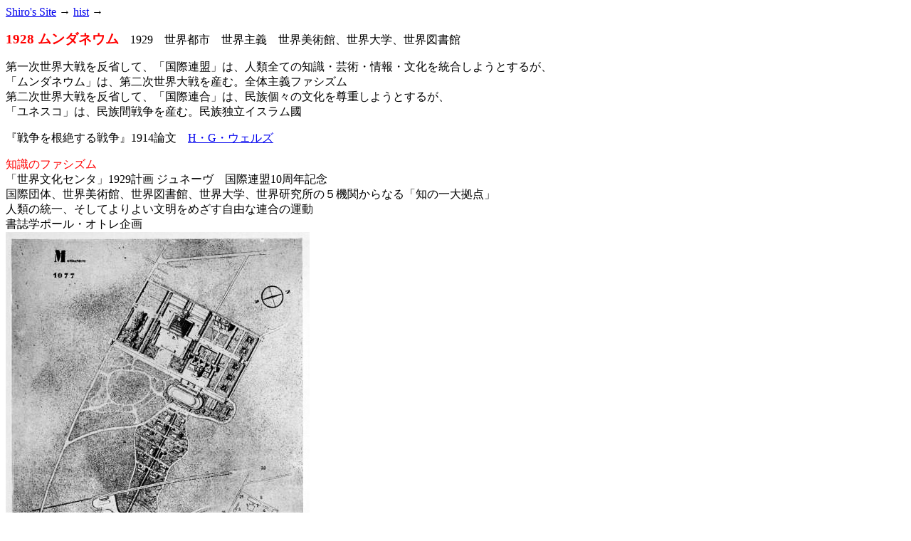

--- FILE ---
content_type: text/html
request_url: http://shiro1000.jp/hist/mundaneum/mundaneum.html
body_size: 2724
content:
<!DOCTYPE html PUBLIC "-//W3C//DTD XHTML 1.0 Transitional//EN" "http://www.w3.org/TR/xhtml1/DTD/xhtml1-transitional.dtd">
<html xmlns="http://www.w3.org/1999/xhtml">
<head>
<meta http-equiv="Content-Type" content="text/html; charset=UTF-8" />
<title>無題ドキュメント</title>
<style type="text/css">
<!--
.style2 {
	font-size: larger;
	color: #FF0000;
	font-weight: bold;
}
.style4 {color: #FF0000}
-->
</style>
</head>

<body><a href="../../index.html">Shiro's Site</a> → <a href="../hist.html">hist</a> → 
<p ><span class="style2">1928 ムンダネウム</span>　1929　世界都市　世界主義　世界美術館、世界大学、世界図書館</p>
<p >第一次世界大戦を反省して、「国際連盟」は、人類全ての知識・芸術・情報・文化を統合しようとするが、<br />
  「ムンダネウム」は、第二次世界大戦を産む。全体主義ファシズム<br />
第二次世界大戦を反省して、「国際連合」は、民族個々の文化を尊重しようとするが、<br />
「ユネスコ」は、民族間戦争を産む。民族独立イスラム國<br />
</p>
<p >『戦争を根絶する戦争』1914論文　<a href="http://www.tamabi.ac.jp/idd/shiro/hist/wells/wells.html">H・G・ウェルズ</a><br />
</p>
<p><span class="style4">知識のファシズム</span><br />
  「世界文化センタ」1929計画 ジュネーヴ　国際連盟10周年記念<br />
  国際団体、世界美術館、世界図書館、世界大学、世界研究所の５機関からなる「知の一大拠点」<br />
  人類の統一、そしてよりよい文明をめざす自由な連合の運動<br />
書誌学ポール・オトレ企画<br />
<img src="8.jpg" width="427" height="582" /><br />
  <br />
  <span class="style4">感性のファシズム</span><br />
  「世界美術館」1939設計 ル・コルビュジエ<br />
  「成長する建築物」「無限発展の美術館」四角い螺旋状のピラミッド構造<br />
中心に地球儀を置く。中心から発し、永久に拡張し続ける</p>
<p><img src="mundaneumcorb.gif" width="728" height="443" /></p>
<p><span class="style4">情報のファシズム</span>　<a href="../tcp/tcp.html">TCP/IP</a>　国際十進分類法（UDC）　アメリカ式3×5インチ情報カード<br />
<img src="17mund.4-600.jpg" width="600" height="338" />　</p>
<p><img src="1.jpg" width="532" height="398" /></p>
<p><img src="6.jpg" width="360" height="505" />　<img src="7.jpg" width="504" height="458" /></p>
<p><img src="5.jpg" width="627" height="596" /></p>
<p><img src="3.gif" width="400" height="400" /><img src="2.gif" width="400" height="400" /></p>
<p>&nbsp;</p>
</body>
</html>
